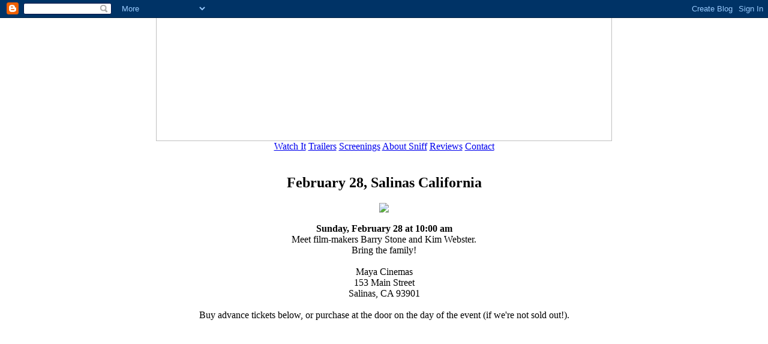

--- FILE ---
content_type: text/html; charset=UTF-8
request_url: http://blog.sniffthemovie.com/2010/01/february-28-salinas-california.html
body_size: 4717
content:
<!-- BEGIN HTML.HTML -->
<!DOCTYPE html PUBLIC "-//W3C//DTD XHTML 1.0 Transitional//EN"
        "http://www.w3.org/TR/xhtml1/DTD/xhtml1-transitional.dtd">
<html xmlns="http://www.w3.org/1999/xhtml" xml:lang="en" lang="en">
<head>
<meta http-equiv="content-type" content="text/html; charset=utf-8" />
<meta http-equiv="content-script-type" content="text/javascript">
<meta http-equiv="content-style-type" content="text/css" />
<meta name="robots" content="ALL" />

<meta name="title" content="Sniff - The Movie" />
<meta name="Description" content="The greatest dog movie ever made." />
<meta name="Keywords" content="documentary, Sniff, dog, movie" />
<meta name="URL" content="http://www.sniffthemovie.com" />
<meta name="language" content="English" />
<meta name="author" content="Scrap and Taffy Productions, LLC" />
<meta name="copyright" content="Scrap and Taffy Productions, LLC" />
<meta name="designer" content="Joe Lachoff" />
<meta name="revisit-after" content="1 days" />

<meta name="document-class" content="Living Document" />
<meta name="document-classification" content="Entertainment" />
<meta name="document-rights" content="Copyrighted Work" />
<meta name="document-type" content="Public" />
<meta name="document-rating" content="Safe for Kids" />
<meta name="document-state" content="Static" />
<meta name="cache-control" content="Public" />

<script language="JavaScript" src="http://www.sniffthemovie.com/incl/sniff.js" type="text/javascript"></script>
<link href="http://www.sniffthemovie.com/incl/sniff.css" rel="styleSheet" type="text/css" media="screen" />

<!-- END HTML.HTML -->
	<title>Sniff - The Best Dog Movie Ever Made: February 28, Salinas California</title>
<link rel="stylesheet" href="http://www.sniffthemovie.com/incl/blog.css" type="text/css" media="screen">


  <script type="text/javascript">(function() { (function(){function b(g){this.t={};this.tick=function(h,m,f){var n=f!=void 0?f:(new Date).getTime();this.t[h]=[n,m];if(f==void 0)try{window.console.timeStamp("CSI/"+h)}catch(q){}};this.getStartTickTime=function(){return this.t.start[0]};this.tick("start",null,g)}var a;if(window.performance)var e=(a=window.performance.timing)&&a.responseStart;var p=e>0?new b(e):new b;window.jstiming={Timer:b,load:p};if(a){var c=a.navigationStart;c>0&&e>=c&&(window.jstiming.srt=e-c)}if(a){var d=window.jstiming.load;
c>0&&e>=c&&(d.tick("_wtsrt",void 0,c),d.tick("wtsrt_","_wtsrt",e),d.tick("tbsd_","wtsrt_"))}try{a=null,window.chrome&&window.chrome.csi&&(a=Math.floor(window.chrome.csi().pageT),d&&c>0&&(d.tick("_tbnd",void 0,window.chrome.csi().startE),d.tick("tbnd_","_tbnd",c))),a==null&&window.gtbExternal&&(a=window.gtbExternal.pageT()),a==null&&window.external&&(a=window.external.pageT,d&&c>0&&(d.tick("_tbnd",void 0,window.external.startE),d.tick("tbnd_","_tbnd",c))),a&&(window.jstiming.pt=a)}catch(g){}})();window.tickAboveFold=function(b){var a=0;if(b.offsetParent){do a+=b.offsetTop;while(b=b.offsetParent)}b=a;b<=750&&window.jstiming.load.tick("aft")};var k=!1;function l(){k||(k=!0,window.jstiming.load.tick("firstScrollTime"))}window.addEventListener?window.addEventListener("scroll",l,!1):window.attachEvent("onscroll",l);
 })();</script><script type="text/javascript">function a(){var b=window.location.href,c=b.split("?");switch(c.length){case 1:return b+"?m=1";case 2:return c[1].search("(^|&)m=")>=0?null:b+"&m=1";default:return null}}var d=navigator.userAgent;if(d.indexOf("Mobile")!=-1&&d.indexOf("WebKit")!=-1&&d.indexOf("iPad")==-1||d.indexOf("Opera Mini")!=-1||d.indexOf("IEMobile")!=-1){var e=a();e&&window.location.replace(e)};
</script><meta http-equiv="Content-Type" content="text/html; charset=UTF-8" />
<meta name="generator" content="Blogger" />
<link rel="icon" type="image/vnd.microsoft.icon" href="https://www.blogger.com/favicon.ico"/>
<link rel="alternate" type="application/atom+xml" title="Sniff - The Best Dog Movie Ever Made - Atom" href="http://blog.sniffthemovie.com/feeds/posts/default" />
<link rel="alternate" type="application/rss+xml" title="Sniff - The Best Dog Movie Ever Made - RSS" href="http://blog.sniffthemovie.com/feeds/posts/default?alt=rss" />
<link rel="service.post" type="application/atom+xml" title="Sniff - The Best Dog Movie Ever Made - Atom" href="https://www.blogger.com/feeds/477852637692110975/posts/default" />
<link rel="alternate" type="application/atom+xml" title="Sniff - The Best Dog Movie Ever Made - Atom" href="http://blog.sniffthemovie.com/feeds/3733434379097739763/comments/default" />
<link rel="stylesheet" type="text/css" href="https://www.blogger.com/static/v1/v-css/1601750677-blog_controls.css"/>
<link rel="stylesheet" type="text/css" href="https://www.blogger.com/dyn-css/authorization.css?targetBlogID=477852637692110975&zx=77d7f76e-0eec-437e-b49b-7950cd86c71b"/>

<meta name='google-adsense-platform-account' content='ca-host-pub-1556223355139109'/>
<meta name='google-adsense-platform-domain' content='blogspot.com'/>
<!-- --><style type="text/css">@import url(https://www.blogger.com/static/v1/v-css/navbar/3334278262-classic.css);
div.b-mobile {display:none;}
</style>

</head>
<body onload="navloader();"><script type="text/javascript">
    function setAttributeOnload(object, attribute, val) {
      if(window.addEventListener) {
        window.addEventListener('load',
          function(){ object[attribute] = val; }, false);
      } else {
        window.attachEvent('onload', function(){ object[attribute] = val; });
      }
    }
  </script>
<div id="navbar-iframe-container"></div>
<script type="text/javascript" src="https://apis.google.com/js/platform.js"></script>
<script type="text/javascript">
      gapi.load("gapi.iframes:gapi.iframes.style.bubble", function() {
        if (gapi.iframes && gapi.iframes.getContext) {
          gapi.iframes.getContext().openChild({
              url: 'https://www.blogger.com/navbar/477852637692110975?origin\x3dhttp://blog.sniffthemovie.com',
              where: document.getElementById("navbar-iframe-container"),
              id: "navbar-iframe"
          });
        }
      });
    </script>

<!-- BEGIN BANNER, TOPNAV, AND SECONDNAV_ABOUT.HTML -->
<!-- BANNER -->
<div id="contentcolumn" align="center">
<div style="width:760px;"><a href="http://www.sniffthemovie.com" title="Home"><img src="http://www.sniffthemovie.com/img/banner.jpg" width="760" height="235" border="0"></a></div>
<!-- TOPNAV -->
<div id="menu">
<a href="http://www.sniffthemovie.com/watch" title="Watch It" id="watch">Watch It</a>
<a href="http://blog.sniffthemovie.com/search/label/clips" title="Trailer and other watchables" id="clips">Trailers</a>
<a href="http://blog.sniffthemovie.com/search/label/screenings" title="Buy Tickets Here" id="screenings">Screenings</a>
<a href="http://blog.sniffthemovie.com/search/label/synopsis" title="Synopsis, Production Notes, and more!" id="about">About Sniff</a>
<a href="http://blog.sniffthemovie.com/search/label/reviews" title="Reviews" id="reviews">Reviews</a>
<!--<a href="http://blog.sniffthemovie.com/search/label/affiliate" title="Affiliates" id="affiliate">Affiliates</a>-->
<a href="http://www.sniffthemovie.com/contact" title="Contact" id="contact">Contact</a>
</div>
<div style="clear:both;"></div>
<!-- SECONDNAV_ABOUT -->
<div id="about_menu" style="display:none;">
<a href="http://blog.sniffthemovie.com/search/label/synopsis" title="Synopsis" id="synopsis">Synopsis</a>
<a href="http://blog.sniffthemovie.com/search/label/production" title="Production Notes" id="production">Production Notes</a>
<a href="http://blog.sniffthemovie.com/search/label/diary" title="Diary of a Film-maker's Wife" id="diary">Diary</a>
<a href="http://blog.sniffthemovie.com/search/label/team" title="The Team" id="team">The Team</a>
<a href="http://blog.sniffthemovie.com/search/label/snapshots" title="Snapshots" id="snapshots">Snapshots</a>
</div>
<div style="clear:both;"></div>
<!-- END BANNER, TOPNAV, AND SECONDNAV_ABOUT.HTML -->


<div id="content">
<!-- BEGIN CONTENT AREA -->

<!-- Header -->



<!-- Blog Posts -->


     <a name="3733434379097739763">&nbsp;</a>
     <h2>
      February 28, Salinas California</h2>

<div class="blogPost"><div style="clear:both;"></div><img src="http://www.sniffthemovie.com/img/mayacinemas.png" border="0" /><br /><br /><span style="font-weight: bold;">Sunday, February 28 at 10:00 am</span><br />Meet film-makers Barry Stone and Kim Webster.<br />Bring the family!<br /><br />Maya Cinemas<br />153 Main Street<br />Salinas, CA 93901<br /><br />Buy advance tickets below, or purchase at the door on the day of the event (if we're not sold out!).<br /><br /><div style="display: inline;"><iframe src="http://www.eventbrite.com/tickets-external?eid=525769591&amp;ref=etckt" marginwidth="5" marginheight="5" vspace="0" hspace="0" allowtransparency="true" frameborder="0" height="271" scrolling="auto" width="100%"></iframe></div><br /><img alt="" src="http://www.sniffthemovie.com/blog/uploaded_images/AD-Logo-785643.jpg" style="margin: 0pt 10px 10px 0pt; float: left; height: 14.7px; width: 20px;" border="0" />Descriptive audio available on request.<br /><br />20% of producers’ profits from ticket sales and DVDs sold after the event will benefit<br />ARIEL Theatrical Inc., Salinas, CA and<br />Animal Friends Rescue Project, Pacific Grove, CA<br /><br /><div class="line"></div><div style="clear:both; padding-bottom:0.25em"></div><p class="blogger-labels">Labels: <a rel='tag' href="http://blog.sniffthemovie.com/search/label/screenings">screenings</a></p></div>

 
  <div class="blogComments">

	<a name="comments"></a>
			Comments:
      
			
      
			<div class='comment-form'>
<a name='comment-form'></a>
<h4>Post a Comment</h4><p>Share your thoughts and reactions to the film below. Select &quot;Comment as: Anonymous&quot; to post without an account. Please use the <a href="http://www.sniffthemovie.com/contact" rel="nofollow">Contact page</a> to reach us for customer service, business inquiries, etc. Thanks!</p>
<a id='comment-editor-src' href='https://www.blogger.com/comment/frame/477852637692110975?po=3733434379097739763&hl=en&saa=85391&origin=http://blog.sniffthemovie.com'></a><iframe id='comment-editor' src='' class='blogger-iframe-colorize' width='100%' height='410' scrolling='no' frameborder='0' allowtransparency='true'></iframe>
<script type="text/javascript" src="https://www.blogger.com/static/v1/jsbin/2210189538-iframe_colorizer.js"></script>
</div>
            <p id="postfeeds">Subscribe to Post Comments [<a target="_blank" href="http://blog.sniffthemovie.com/feeds/3733434379097739763/comments/default" type="application/atom+xml">Atom</a>]</p>
	  
        <br /> <br />
        

<!-- <br /> <br />
	<a href="http://blog.sniffthemovie.com/">&lt;&lt; Home</a> -->
    </div>





<!-- Archive Links -->
<!-- 
<h2 id="archives">Archives</h2>
<p>
	<a href="http://blog.sniffthemovie.com/2007/04/">April 2007</a>&nbsp;&nbsp;

	<a href="http://blog.sniffthemovie.com/2008/04/">April 2008</a>&nbsp;&nbsp;

	<a href="http://blog.sniffthemovie.com/2008/07/">July 2008</a>&nbsp;&nbsp;

	<a href="http://blog.sniffthemovie.com/2008/11/">November 2008</a>&nbsp;&nbsp;

	<a href="http://blog.sniffthemovie.com/2008/12/">December 2008</a>&nbsp;&nbsp;

	<a href="http://blog.sniffthemovie.com/2009/01/">January 2009</a>&nbsp;&nbsp;

	<a href="http://blog.sniffthemovie.com/2009/02/">February 2009</a>&nbsp;&nbsp;

	<a href="http://blog.sniffthemovie.com/2009/03/">March 2009</a>&nbsp;&nbsp;

	<a href="http://blog.sniffthemovie.com/2009/04/">April 2009</a>&nbsp;&nbsp;

	<a href="http://blog.sniffthemovie.com/2009/05/">May 2009</a>&nbsp;&nbsp;

	<a href="http://blog.sniffthemovie.com/2009/06/">June 2009</a>&nbsp;&nbsp;

	<a href="http://blog.sniffthemovie.com/2009/07/">July 2009</a>&nbsp;&nbsp;

	<a href="http://blog.sniffthemovie.com/2009/08/">August 2009</a>&nbsp;&nbsp;

	<a href="http://blog.sniffthemovie.com/2009/09/">September 2009</a>&nbsp;&nbsp;

	<a href="http://blog.sniffthemovie.com/2009/10/">October 2009</a>&nbsp;&nbsp;

	<a href="http://blog.sniffthemovie.com/2009/11/">November 2009</a>&nbsp;&nbsp;

	<a href="http://blog.sniffthemovie.com/2010/01/">January 2010</a>&nbsp;&nbsp;

	<a href="http://blog.sniffthemovie.com/2010/03/">March 2010</a>&nbsp;&nbsp;

	<a href="http://blog.sniffthemovie.com/2010/05/">May 2010</a>&nbsp;&nbsp;

	<a href="http://blog.sniffthemovie.com/2010/08/">August 2010</a>&nbsp;&nbsp;

	<a href="http://blog.sniffthemovie.com/2010/10/">October 2010</a>&nbsp;&nbsp;

	<a href="http://blog.sniffthemovie.com/2011/10/">October 2011</a>&nbsp;&nbsp;

	<a href="http://blog.sniffthemovie.com/2011/11/">November 2011</a>&nbsp;&nbsp;

	<a href="http://blog.sniffthemovie.com/2013/05/">May 2013</a>&nbsp;&nbsp;

	<a href="http://blog.sniffthemovie.com/2016/09/">September 2016</a>&nbsp;&nbsp;

	<a href="http://blog.sniffthemovie.com/2019/07/">July 2019</a>&nbsp;&nbsp;

	<a href="http://blog.sniffthemovie.com/2019/09/">September 2019</a>&nbsp;&nbsp;

	<a href="http://blog.sniffthemovie.com/2019/11/">November 2019</a>&nbsp;&nbsp;

	<a href="http://blog.sniffthemovie.com/2019/12/">December 2019</a>&nbsp;&nbsp;

	<a href="http://blog.sniffthemovie.com/2020/07/">July 2020</a>&nbsp;&nbsp;

	<a href="http://blog.sniffthemovie.com/2020/10/">October 2020</a>&nbsp;&nbsp;

			<script type="text/javascript" language="Javascript">if (location.href.indexOf("archive")!=-1) document.write("<strong><a href=\"http://blog.sniffthemovie.com/\">Current Posts</a></strong>");</script></p>
 -->

<div style="width:600px;">
<p id="blogfeeds">Subscribe to Comments [<a target="_blank" href="http://blog.sniffthemovie.com/feeds/posts/default" type="application/atom+xml">Atom</a>]</p>
<!-- 	In accordance to the Blogger terms of service, please leave this button somewhere on your blogger-powered page. Thanks! -->
<p id="bloggerBug"><a href="http://www.blogger.com" target="_blank"><img width="88" height="31" src="http://buttons.blogger.com/bloggerbutton1.gif" border="0" alt="This page is powered by Blogger. Isn't yours?" /></a></p>
</div>

<!-- END CONTENT AREA -->
</div>


<!-- BEGIN FOOTER.HTML -->

</div><!-- this closes the contentcolumn div -->

<div style="padding:4px;font-size:smaller;color:gray;">&copy;2009 Scrap and Taffy Productions, LLC</div>



<!-- Start Google Analytics -->
  <script type="text/javascript">
//<![CDATA[
var gaJsHost = (("https:" == document.location.protocol) ? "https://ssl." : "http://www.");
document.write(unescape("%3Cscript src='" + gaJsHost + "google-analytics.com/ga.js' type='text/javascript'%3E%3C/script%3E"));
//]]>
</script><script type="text/javascript">
//<![CDATA[
try {
var pageTracker = _gat._getTracker("UA-9640383-1");
pageTracker._trackPageview();
} catch(err) {}
//]]>
</script><!-- End Google Analytics -->


</body>
</html>
<!-- END FOOTER.HTML -->